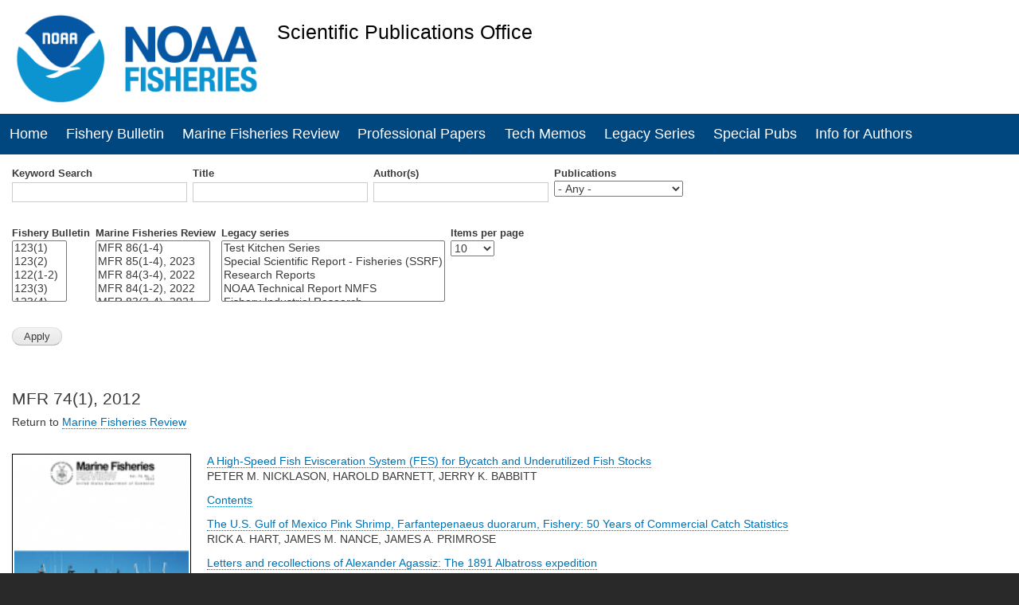

--- FILE ---
content_type: text/html; charset=UTF-8
request_url: https://spo.nmfs.noaa.gov/marine-fisheries-review/mfr-741-2012
body_size: 11628
content:


<!-- THEME DEBUG -->
<!-- THEME HOOK: 'html' -->
<!-- FILE NAME SUGGESTIONS:
   ▪️ html--taxonomy--term--29.html.twig
   ▪️ html--taxonomy--term--%.html.twig
   ▪️ html--taxonomy--term.html.twig
   ▪️ html--taxonomy.html.twig
   ✅ html.html.twig
-->
<!-- 💡 BEGIN CUSTOM TEMPLATE OUTPUT from 'themes/spo/templates/html.html.twig' -->
<!DOCTYPE html>
<html lang="en" dir="ltr">
  <head>
<!-- Google tag (gtag.js) -->
<script async src="https://www.googletagmanager.com/gtag/js?id=G-LRS7X6DYXP"></script>
<script>
  window.dataLayer = window.dataLayer || [];
  function gtag(){dataLayer.push(arguments);}
  gtag('js', new Date());

  gtag('config', 'G-LRS7X6DYXP');
</script>

<script async="" type="text/javascript" id="_fed_an_ua_tag" src="https://dap.digitalgov.gov/Universal-Federated-Analytics-Min.js?agency=DOC&amp;subagency=NOAA"></script>


<meta charset="utf-8" />
<link rel="canonical" href="https://spo.nmfs.noaa.gov:8455/marine-fisheries-review/mfr-741-2012" />
<meta name="Generator" content="Drupal 10 (https://www.drupal.org)" />
<meta name="MobileOptimized" content="width" />
<meta name="HandheldFriendly" content="true" />
<meta name="viewport" content="width=device-width, initial-scale=1.0" />
<link rel="icon" href="/sites/default/files/noaa-logo_2_0.png" type="image/png" />
<link rel="alternate" type="application/rss+xml" title="MFR 74(1), 2012" href="https://spo.nmfs.noaa.gov:8455/taxonomy/term/29/feed" />

    <title>MFR 74(1), 2012 | Scientific Publications Office</title>
    <link rel="stylesheet" media="all" href="/core/assets/vendor/normalize-css/normalize.css?t88tpd" />
<link rel="stylesheet" media="all" href="/core/misc/components/progress.module.css?t88tpd" />
<link rel="stylesheet" media="all" href="/core/misc/components/ajax-progress.module.css?t88tpd" />
<link rel="stylesheet" media="all" href="/core/modules/system/css/components/align.module.css?t88tpd" />
<link rel="stylesheet" media="all" href="/core/modules/system/css/components/fieldgroup.module.css?t88tpd" />
<link rel="stylesheet" media="all" href="/core/modules/system/css/components/container-inline.module.css?t88tpd" />
<link rel="stylesheet" media="all" href="/core/modules/system/css/components/clearfix.module.css?t88tpd" />
<link rel="stylesheet" media="all" href="/core/modules/system/css/components/details.module.css?t88tpd" />
<link rel="stylesheet" media="all" href="/core/modules/system/css/components/hidden.module.css?t88tpd" />
<link rel="stylesheet" media="all" href="/core/modules/system/css/components/item-list.module.css?t88tpd" />
<link rel="stylesheet" media="all" href="/core/modules/system/css/components/js.module.css?t88tpd" />
<link rel="stylesheet" media="all" href="/core/modules/system/css/components/nowrap.module.css?t88tpd" />
<link rel="stylesheet" media="all" href="/core/modules/system/css/components/position-container.module.css?t88tpd" />
<link rel="stylesheet" media="all" href="/core/modules/system/css/components/reset-appearance.module.css?t88tpd" />
<link rel="stylesheet" media="all" href="/core/modules/system/css/components/resize.module.css?t88tpd" />
<link rel="stylesheet" media="all" href="/core/modules/system/css/components/system-status-counter.css?t88tpd" />
<link rel="stylesheet" media="all" href="/core/modules/system/css/components/system-status-report-counters.css?t88tpd" />
<link rel="stylesheet" media="all" href="/core/modules/system/css/components/system-status-report-general-info.css?t88tpd" />
<link rel="stylesheet" media="all" href="/core/modules/system/css/components/tablesort.module.css?t88tpd" />
<link rel="stylesheet" media="all" href="/core/modules/views/css/views.module.css?t88tpd" />
<link rel="stylesheet" media="all" href="/themes/contrib/bartik/css/base/elements.css?t88tpd" />
<link rel="stylesheet" media="all" href="/themes/spo/css/style.css?t88tpd" />
<link rel="stylesheet" media="all" href="/themes/spo/css/megamenu.css?t88tpd" />
<link rel="stylesheet" media="all" href="/themes/spo/css/ionicons.css?t88tpd" />
<link rel="stylesheet" media="all" href="/themes/contrib/bartik/css/layout.css?t88tpd" />
<link rel="stylesheet" media="all" href="/themes/contrib/bartik/css/classy/components/action-links.css?t88tpd" />
<link rel="stylesheet" media="all" href="/themes/contrib/bartik/css/classy/components/breadcrumb.css?t88tpd" />
<link rel="stylesheet" media="all" href="/themes/contrib/bartik/css/classy/components/button.css?t88tpd" />
<link rel="stylesheet" media="all" href="/themes/contrib/bartik/css/classy/components/collapse-processed.css?t88tpd" />
<link rel="stylesheet" media="all" href="/themes/contrib/bartik/css/classy/components/container-inline.css?t88tpd" />
<link rel="stylesheet" media="all" href="/themes/contrib/bartik/css/classy/components/details.css?t88tpd" />
<link rel="stylesheet" media="all" href="/themes/contrib/bartik/css/classy/components/exposed-filters.css?t88tpd" />
<link rel="stylesheet" media="all" href="/themes/contrib/bartik/css/classy/components/field.css?t88tpd" />
<link rel="stylesheet" media="all" href="/themes/contrib/bartik/css/classy/components/form.css?t88tpd" />
<link rel="stylesheet" media="all" href="/themes/contrib/bartik/css/classy/components/icons.css?t88tpd" />
<link rel="stylesheet" media="all" href="/themes/contrib/bartik/css/classy/components/inline-form.css?t88tpd" />
<link rel="stylesheet" media="all" href="/themes/contrib/bartik/css/classy/components/item-list.css?t88tpd" />
<link rel="stylesheet" media="all" href="/themes/contrib/bartik/css/classy/components/link.css?t88tpd" />
<link rel="stylesheet" media="all" href="/themes/contrib/bartik/css/classy/components/links.css?t88tpd" />
<link rel="stylesheet" media="all" href="/themes/contrib/bartik/css/classy/components/menu.css?t88tpd" />
<link rel="stylesheet" media="all" href="/themes/contrib/bartik/css/classy/components/more-link.css?t88tpd" />
<link rel="stylesheet" media="all" href="/themes/contrib/bartik/css/classy/components/pager.css?t88tpd" />
<link rel="stylesheet" media="all" href="/themes/contrib/bartik/css/classy/components/tabledrag.css?t88tpd" />
<link rel="stylesheet" media="all" href="/themes/contrib/bartik/css/classy/components/tableselect.css?t88tpd" />
<link rel="stylesheet" media="all" href="/themes/contrib/bartik/css/classy/components/tablesort.css?t88tpd" />
<link rel="stylesheet" media="all" href="/themes/contrib/bartik/css/classy/components/tabs.css?t88tpd" />
<link rel="stylesheet" media="all" href="/themes/contrib/bartik/css/classy/components/textarea.css?t88tpd" />
<link rel="stylesheet" media="all" href="/themes/contrib/bartik/css/classy/components/ui-dialog.css?t88tpd" />
<link rel="stylesheet" media="all" href="/themes/contrib/bartik/css/classy/components/file.css?t88tpd" />
<link rel="stylesheet" media="all" href="/themes/contrib/bartik/css/classy/components/messages.css?t88tpd" />
<link rel="stylesheet" media="all" href="/themes/contrib/bartik/css/classy/components/progress.css?t88tpd" />
<link rel="stylesheet" media="all" href="/themes/contrib/bartik/css/components/block.css?t88tpd" />
<link rel="stylesheet" media="all" href="/themes/contrib/bartik/css/components/book.css?t88tpd" />
<link rel="stylesheet" media="all" href="/themes/contrib/bartik/css/components/breadcrumb.css?t88tpd" />
<link rel="stylesheet" media="all" href="/themes/contrib/bartik/css/components/captions.css?t88tpd" />
<link rel="stylesheet" media="all" href="/themes/contrib/bartik/css/components/comments.css?t88tpd" />
<link rel="stylesheet" media="all" href="/themes/contrib/bartik/css/components/container-inline.module.css?t88tpd" />
<link rel="stylesheet" media="all" href="/themes/contrib/bartik/css/components/contextual.css?t88tpd" />
<link rel="stylesheet" media="all" href="/themes/contrib/bartik/css/components/demo-block.css?t88tpd" />
<link rel="stylesheet" media="all" href="/themes/contrib/bartik/css/components/dropbutton.component.css?t88tpd" />
<link rel="stylesheet" media="all" href="/themes/contrib/bartik/css/components/featured-top.css?t88tpd" />
<link rel="stylesheet" media="all" href="/themes/contrib/bartik/css/components/feed-icon.css?t88tpd" />
<link rel="stylesheet" media="all" href="/themes/contrib/bartik/css/components/field.css?t88tpd" />
<link rel="stylesheet" media="all" href="/themes/contrib/bartik/css/components/form.css?t88tpd" />
<link rel="stylesheet" media="all" href="/themes/contrib/bartik/css/components/forum.css?t88tpd" />
<link rel="stylesheet" media="all" href="/themes/contrib/bartik/css/components/header.css?t88tpd" />
<link rel="stylesheet" media="all" href="/themes/contrib/bartik/css/components/help.css?t88tpd" />
<link rel="stylesheet" media="all" href="/themes/contrib/bartik/css/components/highlighted.css?t88tpd" />
<link rel="stylesheet" media="all" href="/themes/contrib/bartik/css/components/item-list.css?t88tpd" />
<link rel="stylesheet" media="all" href="/themes/contrib/bartik/css/components/list-group.css?t88tpd" />
<link rel="stylesheet" media="all" href="/themes/contrib/bartik/css/components/list.css?t88tpd" />
<link rel="stylesheet" media="all" href="/themes/contrib/bartik/css/components/main-content.css?t88tpd" />
<link rel="stylesheet" media="all" href="/themes/contrib/bartik/css/components/menu.css?t88tpd" />
<link rel="stylesheet" media="all" href="/themes/contrib/bartik/css/components/messages.css?t88tpd" />
<link rel="stylesheet" media="all" href="/themes/contrib/bartik/css/components/node.css?t88tpd" />
<link rel="stylesheet" media="all" href="/themes/contrib/bartik/css/components/node-preview.css?t88tpd" />
<link rel="stylesheet" media="all" href="/themes/contrib/bartik/css/components/page-title.css?t88tpd" />
<link rel="stylesheet" media="all" href="/themes/contrib/bartik/css/components/pager.css?t88tpd" />
<link rel="stylesheet" media="all" href="/themes/contrib/bartik/css/components/panel.css?t88tpd" />
<link rel="stylesheet" media="all" href="/themes/contrib/bartik/css/components/primary-menu.css?t88tpd" />
<link rel="stylesheet" media="all" href="/themes/contrib/bartik/css/components/search-form.css?t88tpd" />
<link rel="stylesheet" media="all" href="/themes/contrib/bartik/css/components/search-results.css?t88tpd" />
<link rel="stylesheet" media="all" href="/themes/contrib/bartik/css/components/secondary-menu.css?t88tpd" />
<link rel="stylesheet" media="all" href="/themes/contrib/bartik/css/components/shortcut.css?t88tpd" />
<link rel="stylesheet" media="all" href="/themes/contrib/bartik/css/components/skip-link.css?t88tpd" />
<link rel="stylesheet" media="all" href="/themes/contrib/bartik/css/components/sidebar.css?t88tpd" />
<link rel="stylesheet" media="all" href="/themes/contrib/bartik/css/components/site-branding.css?t88tpd" />
<link rel="stylesheet" media="all" href="/themes/contrib/bartik/css/components/site-footer.css?t88tpd" />
<link rel="stylesheet" media="all" href="/themes/contrib/bartik/css/components/table.css?t88tpd" />
<link rel="stylesheet" media="all" href="/themes/contrib/bartik/css/components/tablesort-indicator.css?t88tpd" />
<link rel="stylesheet" media="all" href="/themes/contrib/bartik/css/components/tabs.css?t88tpd" />
<link rel="stylesheet" media="all" href="/themes/contrib/bartik/css/components/text-formatted.css?t88tpd" />
<link rel="stylesheet" media="all" href="/themes/contrib/bartik/css/components/toolbar.css?t88tpd" />
<link rel="stylesheet" media="all" href="/themes/contrib/bartik/css/components/featured-bottom.css?t88tpd" />
<link rel="stylesheet" media="all" href="/themes/contrib/bartik/css/components/password-suggestions.css?t88tpd" />
<link rel="stylesheet" media="all" href="/themes/contrib/bartik/css/components/ui.widget.css?t88tpd" />
<link rel="stylesheet" media="all" href="/themes/contrib/bartik/css/components/vertical-tabs.component.css?t88tpd" />
<link rel="stylesheet" media="all" href="/themes/contrib/bartik/css/components/views.css?t88tpd" />
<link rel="stylesheet" media="all" href="/themes/contrib/bartik/css/components/buttons.css?t88tpd" />
<link rel="stylesheet" media="all" href="/themes/contrib/bartik/css/components/image-button.css?t88tpd" />
<link rel="stylesheet" media="all" href="/themes/contrib/bartik/css/components/ui-dialog.css?t88tpd" />
<link rel="stylesheet" media="all" href="/themes/contrib/bartik/css/colors.css?t88tpd" />
<link rel="stylesheet" media="print" href="/themes/contrib/bartik/css/print.css?t88tpd" />
<link rel="stylesheet" media="all" href="/sites/default/files/asset_injector/css/image_border-234db01a80135275d072cc3f33464f87.css?t88tpd" />
<link rel="stylesheet" media="all" href="/sites/default/files/asset_injector/css/new_changes-b77ffbeb8ae9a3bcb1ad63e89729ad5f.css?t88tpd" />

    
  </head>
  <body class="layout-no-sidebars path-taxonomy">
        <a href="#main-content" class="visually-hidden focusable skip-link">
      Skip to main content
    </a>
    
    

<!-- THEME DEBUG -->
<!-- THEME HOOK: 'off_canvas_page_wrapper' -->
<!-- BEGIN OUTPUT from 'core/modules/system/templates/off-canvas-page-wrapper.html.twig' -->
  <div class="dialog-off-canvas-main-canvas" data-off-canvas-main-canvas>
    

<!-- THEME DEBUG -->
<!-- THEME HOOK: 'page' -->
<!-- FILE NAME SUGGESTIONS:
   ▪️ page--taxonomy--term--29.html.twig
   ▪️ page--taxonomy--term--%.html.twig
   ▪️ page--taxonomy--term.html.twig
   ▪️ page--taxonomy.html.twig
   ✅ page.html.twig
-->
<!-- 💡 BEGIN CUSTOM TEMPLATE OUTPUT from 'themes/spo/templates/page.html.twig' -->
<div id="page-wrapper">
  <div id="page">
    <header id="header" class="header" role="banner">
      <div class="section layout-container clearfix">
        
        

<!-- THEME DEBUG -->
<!-- THEME HOOK: 'region' -->
<!-- FILE NAME SUGGESTIONS:
   ✅ region--header.html.twig
   ▪️ region.html.twig
-->
<!-- 💡 BEGIN CUSTOM TEMPLATE OUTPUT from 'themes/spo/templates/region--header.html.twig' -->
  <div class="clearfix region region-header">
    

<!-- THEME DEBUG -->
<!-- THEME HOOK: 'block' -->
<!-- FILE NAME SUGGESTIONS:
   ▪️ block--spo-branding.html.twig
   ✅ block--system-branding-block.html.twig
   ▪️ block--system.html.twig
   ▪️ block.html.twig
-->
<!-- 💡 BEGIN CUSTOM TEMPLATE OUTPUT from 'themes/spo/templates/block--system-branding-block.html.twig' -->
<div id="block-spo-branding" class="clearfix site-branding block block-system block-system-branding-block">
  
    
        <a href="/" title="Home" rel="home" class="site-branding__logo">
      <img src="/sites/default/files/fisheries_header_logo_jul2019.png" alt="Home" />
    </a>
        <div class="site-branding__text">
              <div class="site-branding__name">
          <a href="/" title="Home" rel="home">Scientific Publications Office</a>
        </div>
                    <div class="site-branding__slogan">National Marine Fisheries Service</div>
          </div>
  </div>

<!-- END CUSTOM TEMPLATE OUTPUT from 'themes/spo/templates/block--system-branding-block.html.twig' -->


  </div>

<!-- END CUSTOM TEMPLATE OUTPUT from 'themes/spo/templates/region--header.html.twig' -->


        

<!-- THEME DEBUG -->
<!-- THEME HOOK: 'region' -->
<!-- FILE NAME SUGGESTIONS:
   ▪️ region--primary-menu.html.twig
   ✅ region.html.twig
-->
<!-- BEGIN OUTPUT from 'themes/contrib/bartik/templates/classy/layout/region.html.twig' -->
  <div class="region region-primary-menu">
    

<!-- THEME DEBUG -->
<!-- THEME HOOK: 'block' -->
<!-- FILE NAME SUGGESTIONS:
   ▪️ block--spo-main-menu.html.twig
   ▪️ block--system-menu-block--main.html.twig
   ✅ block--system-menu-block.html.twig
   ▪️ block--system.html.twig
   ▪️ block.html.twig
-->
<!-- 💡 BEGIN CUSTOM TEMPLATE OUTPUT from 'themes/spo/templates/block--system-menu-block.html.twig' -->

<nav role="navigation" aria-labelledby="block-spo-main-menu-menu" id="block-spo-main-menu" class="block block-menu navigation menu--main">
            
  <h2 class="visually-hidden" id="block-spo-main-menu-menu">Main navigation</h2>
  

        <div class="content">
            <div class="menu-toggle-target menu-toggle-target-show" id="show-block-spo-main-menu"></div>
      <div class="menu-toggle-target" id="hide-block-spo-main-menu"></div>
      <a class="menu-toggle" href="#show-block-spo-main-menu">Show &mdash; Main navigation</a>
      <a class="menu-toggle menu-toggle--hide" href="#hide-block-spo-main-menu">Hide &mdash; Main navigation</a>
	  <div class="main-menu-container">
	        <div class="main-menu layout-container">
      

<!-- THEME DEBUG -->
<!-- THEME HOOK: 'menu__main' -->
<!-- FILE NAME SUGGESTIONS:
   ▪️ menu--main.html.twig
   ✅ menu.html.twig
-->
<!-- 💡 BEGIN CUSTOM TEMPLATE OUTPUT from 'themes/spo/templates/menu.html.twig' -->

              <ul class="clearfix menu2">
                    <li class="menu-item">
        <a href="/" data-drupal-link-system-path="&lt;front&gt;">Home</a>
              </li>
                <li class="menu-item">
        <a href="/fb.htm" data-drupal-link-system-path="fishery-bulletin-content">Fishery Bulletin</a>
              </li>
                <li class="menu-item">
        <a href="/mfr.htm" data-drupal-link-system-path="marine-fisheries-review">Marine Fisheries Review</a>
              </li>
                <li class="menu-item">
        <a href="/profpapers.htm" data-drupal-link-system-path="professional-papers">Professional Papers</a>
              </li>
                <li class="menu-item">
        <a href="/tech-memos" data-drupal-link-system-path="tech-memos">Tech Memos</a>
              </li>
                <li class="menu-item">
        <a href="/legacy.htm" data-drupal-link-system-path="node/5579">Legacy Series</a>
              </li>
                <li class="menu-item">
        <a href="/specialpubs.htm" title="" data-drupal-link-system-path="node/5594">Special Pubs</a>
              </li>
                <li class="menu-item">
        <a href="/authors.htm" data-drupal-link-system-path="node/5600">Info for Authors</a>
              </li>
        </ul>
  


<!-- END CUSTOM TEMPLATE OUTPUT from 'themes/spo/templates/menu.html.twig' -->


	  </div>
	  </div>
    </div>
  </nav>

<!-- END CUSTOM TEMPLATE OUTPUT from 'themes/spo/templates/block--system-menu-block.html.twig' -->


  </div>

<!-- END OUTPUT from 'themes/contrib/bartik/templates/classy/layout/region.html.twig' -->


      </div>
    </header>
          <div class="highlighted">
        <aside class="layout-container section clearfix" role="complementary">
          

<!-- THEME DEBUG -->
<!-- THEME HOOK: 'region' -->
<!-- FILE NAME SUGGESTIONS:
   ▪️ region--highlighted.html.twig
   ✅ region.html.twig
-->
<!-- BEGIN OUTPUT from 'themes/contrib/bartik/templates/classy/layout/region.html.twig' -->
  <div class="region region-highlighted">
    

<!-- THEME DEBUG -->
<!-- THEME HOOK: 'block' -->
<!-- FILE NAME SUGGESTIONS:
   ▪️ block--exposedformsearch-badpage-1-2.html.twig
   ▪️ block--views-exposed-filter-block--search-bad-page-1.html.twig
   ▪️ block--views-exposed-filter-block.html.twig
   ▪️ block--views.html.twig
   ✅ block.html.twig
-->
<!-- BEGIN OUTPUT from 'themes/contrib/bartik/templates/block.html.twig' -->
<div class="views-exposed-form block block-views block-views-exposed-filter-blocksearch-bad-page-1" data-drupal-selector="views-exposed-form-search-bad-page-1" id="block-exposedformsearch-badpage-1-2">
  
    
      <div class="content">
      

<!-- THEME DEBUG -->
<!-- THEME HOOK: 'form' -->
<!-- BEGIN OUTPUT from 'core/modules/system/templates/form.html.twig' -->
<form action="/new-spo-search" method="get" id="views-exposed-form-search-bad-page-1" accept-charset="UTF-8">
  

<!-- THEME DEBUG -->
<!-- THEME HOOK: 'views_exposed_form' -->
<!-- BEGIN OUTPUT from 'themes/contrib/bartik/templates/classy/views/views-exposed-form.html.twig' -->
<div class="form--inline clearfix">
  

<!-- THEME DEBUG -->
<!-- THEME HOOK: 'form_element' -->
<!-- BEGIN OUTPUT from 'themes/contrib/bartik/templates/classy/form/form-element.html.twig' -->
<div class="js-form-item form-item js-form-type-textfield form-type-textfield js-form-item-search-api-fulltext form-item-search-api-fulltext">
      

<!-- THEME DEBUG -->
<!-- THEME HOOK: 'form_element_label' -->
<!-- BEGIN OUTPUT from 'themes/contrib/bartik/templates/classy/form/form-element-label.html.twig' -->
<label for="edit-search-api-fulltext">Keyword Search</label>
<!-- END OUTPUT from 'themes/contrib/bartik/templates/classy/form/form-element-label.html.twig' -->


        

<!-- THEME DEBUG -->
<!-- THEME HOOK: 'input__textfield' -->
<!-- FILE NAME SUGGESTIONS:
   ▪️ input--textfield.html.twig
   ✅ input.html.twig
-->
<!-- BEGIN OUTPUT from 'core/modules/system/templates/input.html.twig' -->
<input data-drupal-selector="edit-search-api-fulltext" type="text" id="edit-search-api-fulltext" name="search_api_fulltext" value="" size="30" maxlength="128" class="form-text" />

<!-- END OUTPUT from 'core/modules/system/templates/input.html.twig' -->


        </div>

<!-- END OUTPUT from 'themes/contrib/bartik/templates/classy/form/form-element.html.twig' -->



<!-- THEME DEBUG -->
<!-- THEME HOOK: 'form_element' -->
<!-- BEGIN OUTPUT from 'themes/contrib/bartik/templates/classy/form/form-element.html.twig' -->
<div class="js-form-item form-item js-form-type-textfield form-type-textfield js-form-item-title form-item-title">
      

<!-- THEME DEBUG -->
<!-- THEME HOOK: 'form_element_label' -->
<!-- BEGIN OUTPUT from 'themes/contrib/bartik/templates/classy/form/form-element-label.html.twig' -->
<label for="edit-title">Title</label>
<!-- END OUTPUT from 'themes/contrib/bartik/templates/classy/form/form-element-label.html.twig' -->


        

<!-- THEME DEBUG -->
<!-- THEME HOOK: 'input__textfield' -->
<!-- FILE NAME SUGGESTIONS:
   ▪️ input--textfield.html.twig
   ✅ input.html.twig
-->
<!-- BEGIN OUTPUT from 'core/modules/system/templates/input.html.twig' -->
<input data-drupal-selector="edit-title" type="text" id="edit-title" name="title" value="" size="30" maxlength="128" class="form-text" />

<!-- END OUTPUT from 'core/modules/system/templates/input.html.twig' -->


        </div>

<!-- END OUTPUT from 'themes/contrib/bartik/templates/classy/form/form-element.html.twig' -->



<!-- THEME DEBUG -->
<!-- THEME HOOK: 'form_element' -->
<!-- BEGIN OUTPUT from 'themes/contrib/bartik/templates/classy/form/form-element.html.twig' -->
<div class="js-form-item form-item js-form-type-textfield form-type-textfield js-form-item-field-author form-item-field-author">
      

<!-- THEME DEBUG -->
<!-- THEME HOOK: 'form_element_label' -->
<!-- BEGIN OUTPUT from 'themes/contrib/bartik/templates/classy/form/form-element-label.html.twig' -->
<label for="edit-field-author">Author(s)</label>
<!-- END OUTPUT from 'themes/contrib/bartik/templates/classy/form/form-element-label.html.twig' -->


        

<!-- THEME DEBUG -->
<!-- THEME HOOK: 'input__textfield' -->
<!-- FILE NAME SUGGESTIONS:
   ▪️ input--textfield.html.twig
   ✅ input.html.twig
-->
<!-- BEGIN OUTPUT from 'core/modules/system/templates/input.html.twig' -->
<input data-drupal-selector="edit-field-author" type="text" id="edit-field-author" name="field_author" value="" size="30" maxlength="128" class="form-text" />

<!-- END OUTPUT from 'core/modules/system/templates/input.html.twig' -->


        </div>

<!-- END OUTPUT from 'themes/contrib/bartik/templates/classy/form/form-element.html.twig' -->



<!-- THEME DEBUG -->
<!-- THEME HOOK: 'form_element' -->
<!-- BEGIN OUTPUT from 'themes/contrib/bartik/templates/classy/form/form-element.html.twig' -->
<div class="js-form-item form-item js-form-type-select form-type-select js-form-item-type-1 form-item-type-1">
      

<!-- THEME DEBUG -->
<!-- THEME HOOK: 'form_element_label' -->
<!-- BEGIN OUTPUT from 'themes/contrib/bartik/templates/classy/form/form-element-label.html.twig' -->
<label for="edit-type-1">Publications</label>
<!-- END OUTPUT from 'themes/contrib/bartik/templates/classy/form/form-element-label.html.twig' -->


        

<!-- THEME DEBUG -->
<!-- THEME HOOK: 'select' -->
<!-- BEGIN OUTPUT from 'core/modules/system/templates/select.html.twig' -->
<select data-drupal-selector="edit-type-1" id="edit-type-1" name="type_1" class="form-select"><option value="All" selected="selected">- Any -</option><option value="fishery_bulletin_article">Fishery Bulletin Article</option><option value="legacy_series">Legacy Series</option><option value="professional_paper">Professional Paper</option><option value="spo_book">MFR Journal Article</option><option value="tech_memo">Tech Memo</option></select>
<!-- END OUTPUT from 'core/modules/system/templates/select.html.twig' -->


        </div>

<!-- END OUTPUT from 'themes/contrib/bartik/templates/classy/form/form-element.html.twig' -->



<!-- THEME DEBUG -->
<!-- THEME HOOK: 'form_element' -->
<!-- BEGIN OUTPUT from 'themes/contrib/bartik/templates/classy/form/form-element.html.twig' -->
<div class="js-form-item form-item js-form-type-select form-type-select js-form-item-field-fishbull-issue form-item-field-fishbull-issue">
      

<!-- THEME DEBUG -->
<!-- THEME HOOK: 'form_element_label' -->
<!-- BEGIN OUTPUT from 'themes/contrib/bartik/templates/classy/form/form-element-label.html.twig' -->
<label for="edit-field-fishbull-issue">Fishery Bulletin</label>
<!-- END OUTPUT from 'themes/contrib/bartik/templates/classy/form/form-element-label.html.twig' -->


        

<!-- THEME DEBUG -->
<!-- THEME HOOK: 'select' -->
<!-- BEGIN OUTPUT from 'core/modules/system/templates/select.html.twig' -->
<select data-drupal-selector="edit-field-fishbull-issue" multiple="multiple" name="field_fishbull_issue[]" id="edit-field-fishbull-issue" size="9" class="form-select"><option value="1969">123(1)</option><option value="1973">123(2)</option><option value="1954">122(1-2)</option><option value="1974">123(3)</option><option value="1987">123(4)</option><option value="1958">122(3)</option><option value="1966">122(4)</option><option value="1927">121(1-2)</option><option value="1938">121(3)</option><option value="1947">121(4)</option><option value="1906">120(1)</option><option value="1912">120(2)</option><option value="1916">120(3-4)</option><option value="1903">119(1)</option><option value="1904">119(2-3)</option><option value="1905">119(4)</option><option value="1850">118(1)</option><option value="1878">118(2)</option><option value="1901">118(3)</option><option value="1902">118(4)</option><option value="1829">117(1-2)</option><option value="1842">117(3)</option><option value="1845">117(4)</option><option value="1796">116(1)</option><option value="1806">116(2)</option><option value="1814">116(3-4)</option><option value="1784">115(1)</option><option value="1785">115(2)</option><option value="1786">115(3)</option><option value="1790">115(4)</option><option value="1228">114(1)</option><option value="1227">114(2)</option><option value="1226">114(3)</option><option value="1275">114(4)</option><option value="1131">113(1)</option><option value="1132">113(2)</option><option value="1230">113(3)</option><option value="1229">113(4)</option><option value="12">112(1)</option><option value="1122">112(2)</option><option value="1231">112(2-3)</option><option value="1124">112(4)</option><option value="1111">111(1)</option><option value="1112">111(2)</option><option value="1113">111(3)</option><option value="1114">111(4)</option><option value="1222">110(1)</option><option value="1102">110(2)</option><option value="1103">110(3)</option><option value="1104">110(4)</option><option value="1091">109(1)</option><option value="1092">109(2)</option><option value="1093">109(3)</option><option value="1094">109(4)</option><option value="1081">108(1)</option><option value="1082">108(2)</option><option value="1083">108(3)</option><option value="1084">108(4)</option><option value="1071">107(1)</option><option value="1072">107(2)</option><option value="1073">107(3)</option><option value="1074">107(4)</option><option value="1061">106(1)</option><option value="1062">106(2)</option><option value="1063">106(3)</option><option value="1064">106(4)</option><option value="1051">105(1)</option><option value="1052">105(2)</option><option value="1053">105(3)</option><option value="1054">105(4)</option><option value="1041">104(1)</option><option value="1042">104(2)</option><option value="1043">104(3)</option><option value="1044">104(4)</option><option value="1031">103(1)</option><option value="1032">103(2)</option><option value="1033">103(3)</option><option value="1034">103(4)</option><option value="1021">102(1)</option><option value="1022">102(2)</option><option value="1023">102(3)</option><option value="1232">102(4)</option><option value="1011">101(1)</option><option value="1012">101(2)</option><option value="1013">101(3)</option><option value="1014">101(4)</option><option value="1001">100(1)</option><option value="1002">100(2)</option><option value="1003">100(3)</option><option value="1004">100(4)</option><option value="991">99(1)</option><option value="992">99(2)</option><option value="993">99(3)</option><option value="994">99(4)</option><option value="981">98(1)</option><option value="982">98(2)</option><option value="983">98(3)</option><option value="984">98(4)</option><option value="971">97(1)</option><option value="972">97(2)</option><option value="973">97(3)</option><option value="974">97(4)</option><option value="961">96(1)</option><option value="962">96(2)</option><option value="963">96(3)</option><option value="964">96(4)</option><option value="951">95(1)</option><option value="952">95(2)</option><option value="953">95(3)</option><option value="954">95(4)</option><option value="941">94(1)</option><option value="942">94(2)</option><option value="943">94(3)</option><option value="944">94(4)</option><option value="931">93(1)</option><option value="932">93(2)</option><option value="933">93(3)</option><option value="934">93(4)</option><option value="921">92(1)</option><option value="922">92(2)</option><option value="923">92(3)</option><option value="924">92(4)</option><option value="911">91(1)</option><option value="912">91(2)</option><option value="913">91(3)</option><option value="914">91(4)</option><option value="901">90(1)</option><option value="902">90(2)</option><option value="903">90(3)</option><option value="904">90(4)</option><option value="891">89(1)</option><option value="892">89(2)</option><option value="893">89(3)</option><option value="894">89(4)</option><option value="881">88(1)</option><option value="882">88(2)</option><option value="883">88(3)</option><option value="884">88(4)</option><option value="871">87(1)</option><option value="872">87(2)</option><option value="873">87(3)</option><option value="874">87(4)</option><option value="861">86(1)</option><option value="862">86(2)</option><option value="863">86(3)</option><option value="864">86(4)</option><option value="851">85(1)</option><option value="852">85(2)</option><option value="853">85(3)</option><option value="854">85(4)</option><option value="841">84(1)</option><option value="842">84(2)</option><option value="843">84(3)</option><option value="844">84(4)</option><option value="831">83(1)</option><option value="832">83(2)</option><option value="833">83(3)</option><option value="834">83(4)</option><option value="821">82(1)</option><option value="822">82(2)</option><option value="823">82(3)</option><option value="824">82(4)</option><option value="811">81(1)</option><option value="812">81(2)</option><option value="813">81(3)</option><option value="814">81(4)</option><option value="801">80(1)</option><option value="802">80(2)</option><option value="803">80(3)</option><option value="804">80(4)</option><option value="791">79(1)</option><option value="792">79(2)</option><option value="793">79(3)</option><option value="794">79(4)</option><option value="781">78(1)</option><option value="782">78(2)</option><option value="783">78(3)</option><option value="784">78(4)</option><option value="771">77(1)</option><option value="772">77(2)</option><option value="773">77(3)</option><option value="774">77(4)</option><option value="761">76(1)</option><option value="762">76(2)</option><option value="763">76(3)</option><option value="764">76(4)</option><option value="751">75(1)</option><option value="752">75(2)</option><option value="753">75(3)</option><option value="754">75(4)</option><option value="741">74(1)</option><option value="742">74(2)</option><option value="743">74(3)</option><option value="744">74(4)</option><option value="731">73(1)</option><option value="732">73(2)</option><option value="733">73(3)</option><option value="734">73(4)</option><option value="721">72(1)</option><option value="722">72(2)</option><option value="723">72(3)</option><option value="724">72(4)</option><option value="711">71(1)</option><option value="712">71(2)</option><option value="713">71(3)</option><option value="714">71(4)</option><option value="701">70(1)</option><option value="702">70(2)</option><option value="703">70(3)</option><option value="704">70(4)</option><option value="691">69(1)</option><option value="692">69(2)</option><option value="693">69(3)</option><option value="694">69(4)</option><option value="681">68(1)</option><option value="682">68(2)</option><option value="683">68(3)</option><option value="671">67(1)</option><option value="672">67(2)</option><option value="673">67(3)</option><option value="661">66(1)</option><option value="662">66(2)</option><option value="663">66(3)</option><option value="1857">65(3)</option><option value="1856">65(2)</option><option value="1855">65(1)</option><option value="641">64(1)</option><option value="1854">63</option><option value="631">63(1)</option><option value="632">63(2)</option><option value="655">63(3)</option><option value="621">62(1)</option><option value="611">61(1)</option><option value="601">60(1)</option><option value="591">59(1)</option><option value="581">58(1)</option><option value="1460">57(1)</option><option value="1459">56(1)</option><option value="1458">55(1)</option><option value="1457">54(1)</option><option value="1456">53(1)</option><option value="1455">52(1)</option><option value="1454">51(1)</option><option value="1453">50(1)</option><option value="1452">49(1)</option><option value="1451">48(1)</option><option value="1450">47(1)</option><option value="1449">46(1)</option><option value="1448">45(1)</option><option value="1447">44(1)</option><option value="1446">43(2)</option><option value="1853">43(1)</option><option value="1445">42(2)</option><option value="1444">42(1)</option><option value="1443">41(1)</option><option value="1439">40(1)</option><option value="1441">40(2)</option><option value="1442">40(3)</option><option value="1440">fb40(1).7</option><option value="1438">39(1)</option><option value="1437">38(1)</option><option value="1436">37(1)</option><option value="1435">36(1)</option><option value="1434">35(1)</option><option value="1433">34(1)</option><option value="1431">33(1)</option><option value="1430">32(1)</option><option value="1429">31(2)</option><option value="1428">30(1)</option><option value="1427">29(1)</option><option value="1426">28(2)</option><option value="1412">28(1)</option><option value="1411">27(1)</option><option value="1410">26(1)</option><option value="1409">25(1)</option><option value="1408">24(1)</option><option value="1407">23(3)</option><option value="1406">23(2)</option><option value="1405">23(1)</option><option value="1404">22(1)</option><option value="1403">21(1)</option><option value="1402">20(1)</option><option value="1401">19(1)</option><option value="1400">18(1)</option><option value="1399">17(1)</option><option value="1398">16(1)</option><option value="1397">15(1)</option><option value="1396">14(1)</option><option value="1395">13(1)</option><option value="1394">12(1)</option><option value="1393">11(1)</option><option value="1392">10(1)</option><option value="1391">9(1)</option><option value="1390">8(1)</option><option value="1389">7(1)</option><option value="1388">6(1)</option><option value="1386">5(1)</option><option value="1384">4(1)</option><option value="1383">3(1)</option><option value="1381">2(1)</option><option value="1377">1(1)</option><option value="1387">undefined</option></select>
<!-- END OUTPUT from 'core/modules/system/templates/select.html.twig' -->


        </div>

<!-- END OUTPUT from 'themes/contrib/bartik/templates/classy/form/form-element.html.twig' -->



<!-- THEME DEBUG -->
<!-- THEME HOOK: 'form_element' -->
<!-- BEGIN OUTPUT from 'themes/contrib/bartik/templates/classy/form/form-element.html.twig' -->
<div class="js-form-item form-item js-form-type-select form-type-select js-form-item-field-mfr-issue form-item-field-mfr-issue">
      

<!-- THEME DEBUG -->
<!-- THEME HOOK: 'form_element_label' -->
<!-- BEGIN OUTPUT from 'themes/contrib/bartik/templates/classy/form/form-element-label.html.twig' -->
<label for="edit-field-mfr-issue">Marine Fisheries Review</label>
<!-- END OUTPUT from 'themes/contrib/bartik/templates/classy/form/form-element-label.html.twig' -->


        

<!-- THEME DEBUG -->
<!-- THEME HOOK: 'select' -->
<!-- BEGIN OUTPUT from 'core/modules/system/templates/select.html.twig' -->
<select data-drupal-selector="edit-field-mfr-issue" multiple="multiple" name="field_mfr_issue[]" id="edit-field-mfr-issue" size="9" class="form-select"><option value="1977">MFR 86(1-4)</option><option value="1967">MFR 85(1-4), 2023</option><option value="1948">MFR 84(3-4), 2022</option><option value="1950">MFR 84(1-2), 2022</option><option value="1936">MFR 83(3-4), 2021</option><option value="1864">MFR 83(1-2), 2021</option><option value="1862">MFR 82(3-4), 2020</option><option value="1861">MFR 82(1-2), 2020</option><option value="1860">MFR 81(3-4), 2019</option><option value="1848">MFR 81(2), 2019</option><option value="1843">MFR 81(1), 2019</option><option value="1841">MFR 80(4), 2018</option><option value="1838">MFR 80(3),2018</option><option value="1840">MFR 80(2), 2018</option><option value="1818">MFR 80(1), 2018</option><option value="1809">MFR 79(3-4), 2017</option><option value="1808">MFR 79(2), 2017</option><option value="1805">MFR 79(1), 2017</option><option value="1789">MFR 78(3-4), 2016</option><option value="1782">MFR 78(1-2), 2016</option><option value="1273">MFR 77(4), 2015</option><option value="1272">MFR 77(3), 2015</option><option value="1271">MFR 77(2), 2015</option><option value="11">MFR 77(1), 2015</option><option value="26">MFR 76(4), 2014</option><option value="9">MFR 76(3), 2014</option><option value="1234">MFR 76(1-2), 2014</option><option value="25">MFR 75(4), 2013</option><option value="28">MFR 75(3), 2013</option><option value="27">MFR 75(1-2), 2013</option><option value="32">MFR 74(4), 2012</option><option value="31">MFR 74(3), 2012</option><option value="30">MFR 74(2), 2012</option><option value="29">MFR 74(1), 2012</option><option value="36">MFR 73(4), 2011</option><option value="35">MFR 73(3), 2011</option><option value="34">MFR 73(2), 2011</option><option value="33">MFR 73(1), 2011</option><option value="40">MFR 72(4), 2010</option><option value="39">MFR 72(3), 2010</option><option value="38">MFR 72(2), 2010</option><option value="37">MFR 72(1), 2010</option><option value="44">MFR 71(4), 2009</option><option value="43">MFR 71(3), 2009</option><option value="42">MFR 71(2), 2009</option><option value="41">MFR 71(1), 2009</option><option value="47">MFR 70(3-4), 2008</option><option value="46">MFR 70(2), 2008</option><option value="45">MFR 70(1), 2008</option><option value="48">MFR 69(1-4), 2007</option><option value="49">MFR 68(1-4), 2006</option><option value="53">MFR 67(4), 2005</option><option value="52">MFR 67(3), 2005</option><option value="51">MFR 67(2), 2005</option><option value="50">MFR 67(1), 2005</option><option value="57">MFR 66(4), 2004</option><option value="56">MFR 66(3), 2004</option><option value="55">MFR 66(2), 2004</option><option value="54">MFR 66(1), 2004</option><option value="61">MFR 65(4), 2003</option><option value="60">MFR 65(3), 2003</option><option value="59">MFR 65(2), 2003</option><option value="58">MFR 65(1), 2003</option><option value="65">MFR 64(4), 2002</option><option value="64">MFR 64(3), 2002</option><option value="63">MFR 64(2), 2002</option><option value="62">MFR 64(1), 2002</option><option value="69">MFR 63(4), 2001</option><option value="68">MFR 63(3), 2001</option><option value="67">MFR 63(2), 2001</option><option value="66">MFR 63(1), 2001</option><option value="73">MFR 62(4), 2000</option><option value="72">MFR 62(3), 2000</option><option value="71">MFR 62(2), 2000</option><option value="70">MFR 62(1), 2000</option><option value="77">MFR 61(4), 1999</option><option value="76">MFR 61(3), 1999</option><option value="75">MFR 61(2), 1999</option><option value="74">MFR 61(1), 1999</option><option value="80">MFR 60(4), 1998</option><option value="1270">MFR 60(3), 1998</option><option value="1269">MFR 60(2), 1998</option><option value="78">MFR 60(1), 1998</option><option value="84">MFR 59(4), 1997</option><option value="83">MFR 59(3), 1997</option><option value="82">MFR 59(2), 1997</option><option value="81">MFR 59(1), 1997</option><option value="87">MFR 58(4), 1996</option><option value="86">MFR 58(3), 1996</option><option value="85">MFR 58(1-2), 1996</option><option value="90">MFR 57(3-4), 1995</option><option value="89">MFR 57(2), 1995</option><option value="88">MFR 57(1), 1995</option><option value="94">MFR 56(4), 1994</option><option value="93">MFR 56(3), 1994</option><option value="92">MFR 56(2), 1994</option><option value="91">MFR 56(1), 1994</option><option value="98">MFR 55(4), 1993</option><option value="97">MFR 55(3), 1993</option><option value="96">MFR 55(2), 1993</option><option value="95">MFR 55(1), 1993</option><option value="102">MFR 54(4), 1992</option><option value="101">MFR 54(3), 1992</option><option value="100">MFR 54(2), 1992</option><option value="99">MFR 54(1), 1992</option><option value="106">MFR 53(4), 1991</option><option value="105">MFR 53(3), 1991</option><option value="104">MFR 53(2), 1991</option><option value="103">MFR 53(1), 1991</option><option value="110">MFR 52(4), 1990</option><option value="109">MFR 52(3), 1990</option><option value="108">MFR 52(2), 1990</option><option value="107">MFR 52(1), 1990</option><option value="114">MFR 51(4), 1989</option><option value="113">MFR 51(3), 1989</option><option value="112">MFR 51(2), 1989</option><option value="111">MFR 51(1), 1989</option><option value="118">MFR 50(4), 1988</option><option value="117">MFR 50(3), 1988</option><option value="116">MFR 50(2), 1988</option><option value="115">MFR 50(1), 1988</option><option value="122">MFR 49(4), 1987</option><option value="121">MFR 49(3), 1987</option><option value="120">MFR 49(2), 1987</option><option value="119">MFR 49(1), 1987</option><option value="126">MFR 48(4), 1986</option><option value="125">MFR 48(3), 1986</option><option value="124">MFR 48(2), 1986</option><option value="123">MFR 48(1), 1986</option><option value="130">MFR 47(4), 1985</option><option value="129">MFR 47(3), 1985</option><option value="128">MFR 47(2), 1985</option><option value="127">MFR 47(1), 1985</option><option value="134">MFR 46(4), 1984</option><option value="133">MFR 46(3), 1984</option><option value="132">MFR 46(2), 1984</option><option value="131">MFR 46(1), 1984</option><option value="1268">MFR 45(10-12), 1983</option><option value="139">MFR 45(7-9), 1983</option><option value="138">MFR 45(4-6), 1983</option><option value="137">MFR 45(3), 1983</option><option value="136">MFR 45(2), 1983</option><option value="135">MFR 45(1), 1983</option><option value="1267">MFR 44(12), 1982</option><option value="1265">MFR 44(11), 1982</option><option value="147">MFR 44(9-10), 1982</option><option value="146">MFR 44(8), 1982</option><option value="145">MFR 44(6-7), 1982</option><option value="144">MFR 44(5), 1982</option><option value="143">MFR 44(4), 1982</option><option value="142">MFR 44(3), 1982</option><option value="141">MFR 44(2), 1982</option><option value="140">MFR 44(1), 1982</option><option value="1264">MFR 43(12), 1981</option><option value="1263">MFR 43(11), 1981</option><option value="1262">MFR 43(10), 1981</option><option value="156">MFR 43(9), 1981</option><option value="155">MFR 43(8), 1981</option><option value="154">MFR 43(7), 1981</option><option value="153">MFR 43(6), 1981</option><option value="152">MFR 43(5), 1981</option><option value="151">MFR 43(4), 1981</option><option value="150">MFR 43(3), 1981</option><option value="149">MFR 43(2), 1981</option><option value="148">MFR 43(1), 1981</option><option value="1261">MFR 42(12), 1980</option><option value="1260">MFR 42(11), 1980</option><option value="163">MFR 42(9-10), 1980</option><option value="162">MFR 42(7-8), 1980</option><option value="161">MFR 42(6), 1980</option><option value="160">MFR 42(5), 1980</option><option value="159">MFR 42(3-4), 1980</option><option value="158">MFR 42(2), 1980</option><option value="157">MFR 42(1), 1980</option><option value="1259">MFR 41(12), 1979</option><option value="1258">MFR 41(11), 1979</option><option value="1257">MFR 41(10), 1979</option><option value="170">MFR 41(9), 1979</option><option value="169">MFR 41(8), 1979</option><option value="168">MFR 41(7), 1979</option><option value="167">MFR 41(5-6), 1979</option><option value="166">MFR 41(4), 1979</option><option value="165">MFR 41(3), 1979</option><option value="164">MFR 41(1-2), 1979</option><option value="1256">MFR 40(12), 1978</option><option value="1255">MFR 40(11), 1978</option><option value="1254">MFR 40(10), 1978</option><option value="178">MFR 40(9), 1978</option><option value="177">MFR 40(8), 1978</option><option value="176">MFR 40(7), 1978</option><option value="175">MFR 40(5-6), 1978</option><option value="174">MFR 40(4), 1978</option><option value="173">MFR 40(3), 1978</option><option value="172">MFR 40(2), 1978</option><option value="171">MFR 40(1), 1978</option><option value="1253">MFR 39(12), 1977</option><option value="1252">MFR 39(11), 1977</option><option value="1251">MFR 39(10), 1977</option><option value="187">MFR 39(9), 1977</option><option value="186">MFR 39(8), 1977</option><option value="185">MFR 39(7), 1977</option><option value="184">MFR 39(6), 1977</option><option value="183">MFR 39(5), 1977</option><option value="182">MFR 39(4), 1977</option><option value="181">MFR 39(3), 1977</option><option value="180">MFR 39(2), 1977</option><option value="179">MFR 39(1), 1977</option><option value="1250">MFR 38(12), 1976</option><option value="1249">MFR 38(11), 1976</option><option value="1248">MFR 38(10), 1976</option><option value="196">MFR 38(9), 1976</option><option value="195">MFR 38(8), 1976</option><option value="194">MFR 38(7), 1976</option><option value="193">MFR 38(6), 1976</option><option value="192">MFR 38(5), 1976</option><option value="191">MFR 38(4), 1976</option><option value="190">MFR 38(3), 1976</option><option value="189">MFR 38(2), 1976</option><option value="188">MFR 38(1), 1976</option><option value="1247">MFR 37(12), 1975</option><option value="1246">MFR 37(11), 1975</option><option value="1245">MFR 37(10), 1975</option><option value="204">MFR 37(9), 1975</option><option value="203">MFR 37(8), 1975</option><option value="202">MFR 37(7), 1975</option><option value="201">MFR 37(5-6), 1975</option><option value="200">MFR 37(4), 1975</option><option value="199">MFR 37(3), 1975</option><option value="198">MFR 37(2), 1975</option><option value="197">MFR 37(1), 1975</option><option value="1244">MFR 36(12), 1974</option><option value="1243">MFR 36(11), 1974</option><option value="1242">MFR 36(10), 1974</option><option value="213">MFR 36(9), 1974</option><option value="212">MFR 36(8), 1974</option><option value="211">MFR 36(7), 1974</option><option value="210">MFR 36(6), 1974</option><option value="209">MFR 36(5), 1974</option><option value="208">MFR 36(4), 1974</option><option value="207">MFR 36(3), 1974</option><option value="206">MFR 36(2), 1974</option><option value="205">MFR 36(1), 1974</option><option value="1241">MFR 35(12), 1973</option><option value="1240">MFR 35(11), 1973</option><option value="1238">MFR 35(10), 1973</option><option value="219">MFR 35(9), 1973</option><option value="218">MFR 35(8), 1973</option><option value="217">MFR 35(7), 1973</option><option value="216">MFR 35(5-6), 1973</option><option value="215">MFR 35(3-4), 1973</option><option value="214">MFR 35(1-2), 1973</option><option value="1237">MFR 34(11-12), 1972</option><option value="224">MFR 34(9-10), 1972</option><option value="223">MFR 34(7-8), 1972</option><option value="222">MFR 34(5-6), 1972</option><option value="221">MFR 34(3-4), 1972</option><option value="220">MFR 34(1-2), 1972</option><option value="1236">MFR 33(11-12), 1971</option><option value="1235">MFR 33(10), 1971</option><option value="232">MFR 33(9), 1971</option><option value="231">MFR 33(7-8), 1971</option><option value="230">MFR 33(6), 1971</option><option value="229">MFR 33(5), 1971</option><option value="228">MFR 33(4), 1971</option><option value="227">MFR 33(3), 1971</option><option value="226">MFR 33(2), 1971</option><option value="225">MFR 33(1), 1971</option><option value="1472">MFR 32(12), 1970</option><option value="1471">MFR 32(11), 1970</option><option value="1470">MFR 32(10), 1970</option><option value="1473">MFR32(8-9), 1970</option><option value="1468">MFR 32(7), 1970</option><option value="1467">MFR 32(6), 1970</option><option value="1466">MFR 32(5), 1970</option><option value="1465">MFR 32(4), 1970</option><option value="1464">MFR 32(3), 1970</option><option value="1463">MFR 32(2), 1970</option><option value="1385">MFR 32(1), 1970</option><option value="1484">MFR 31(12), 1969</option><option value="1483">MFR 31(11), 1969</option><option value="1482">MFR 31(10), 1969</option><option value="1481">MFR 31(8-9), 1969</option><option value="1480">MFR 31(7), 1969</option><option value="1479">MFR 31(6), 1969</option><option value="1478">MFR 31(5), 1969</option><option value="1477">MFR 31(4), 1969</option><option value="1476">MFR 31(3), 1969</option><option value="1475">MFR 31(2), 1969</option><option value="1474">MFR 31(1), 1969</option><option value="1497">MFR 30(12), 1968</option><option value="1496">MFR 30(11), 1968</option><option value="1495">MFR 30(10), 1968</option><option value="1494">MFR 30(8-9), 1968</option><option value="1493">MFR 30(7), 1968</option><option value="1492">MFR 30(6), 1968</option><option value="1491">MFR 30(5), 1968</option><option value="1490">MFR 30(4), 1968</option><option value="1489">MFR 30(3), 1968</option><option value="1488">MFR 30(2), 1968</option><option value="1487">MFR 30(1), 1968</option><option value="1508">MFR 29(12), 1967</option><option value="1507">MFR 29(11), 1967</option><option value="1506">MFR 29(10), 1967</option><option value="1505">MFR 29(8-9), 1967</option><option value="1504">MFR 29(7), 1967</option><option value="1503">MFR 29(6), 1967</option><option value="1502">MFR 29(5), 1967</option><option value="1501">MFR 29(4), 1967</option><option value="1500">MFR 29(3), 1967</option><option value="1499">MFR 29(2), 1967</option><option value="1498">MFR 29(1), 1967</option><option value="1520">MFR 28(12), 1966</option><option value="1519">MFR 28(11), 1966</option><option value="1518">MFR 28(10), 1966</option><option value="1517">MFR 28(9), 1966</option><option value="1516">MFR 28(8), 1966</option><option value="1515">MFR 28(7), 1966</option><option value="1514">MFR 28(6), 1966</option><option value="1513">MFR 28(5), 1966</option><option value="1512">MFR 28(4), 1966</option><option value="1511">MFR 28(3), 1966</option><option value="1510">MFR 28(2), 1966</option><option value="1509">MFR 28(1), 1966</option><option value="1532">MFR 27(12), 1965</option><option value="1531">MFR 27(11), 1965</option><option value="1530">MFR 27(10), 1965</option><option value="1529">MFR 27(9), 1965</option><option value="1528">MFR 27(8), 1965</option><option value="1527">MFR 27(7), 1965</option><option value="1526">MFR 27(6), 1965</option><option value="1525">MFR 27(5), 1965</option><option value="1524">MFR 27(4), 1965</option><option value="1523">MFR 27(3), 1965</option><option value="1522">MFR 27(2), 1965</option><option value="1521">MFR 27(1), 1965</option><option value="1545">MFR 26(12), 1964</option><option value="1544">MFR 26(11a), 1964</option><option value="1543">MFR 26(11), 1964</option><option value="1542">MFR 26(10), 1964</option><option value="1541">MFR 26(9), 1964</option><option value="1540">MFR 26(8), 1964</option><option value="1539">MFR 26(7), 1964</option><option value="1538">MFR 26(6), 1964</option><option value="1537">MFR 26(5), 1964</option><option value="1536">MFR 26(4), 1964</option><option value="1535">MFR 26(3), 1964</option><option value="1534">MFR 26(2), 1964</option><option value="1533">MFR 26(1), 1964</option><option value="1559">MFR 25(12), 1963</option><option value="1558">MFR 25(11), 1963</option><option value="1557">MFR 25(10), 1963</option><option value="1556">MFR 25(9), 1963</option><option value="1555">MFR 25(8), 1963</option><option value="1554">MFR 25(7), 1963</option><option value="1553">MFR 25(6), 1963</option><option value="1552">MFR 25(5), 1963</option><option value="1551">MFR 25(4), 1963</option><option value="1550">MFR 25(3), 1963</option><option value="1549">MFR 25(2), 1963</option><option value="1548">MFR 25(1), 1963</option><option value="1572">MFR 24(12), 1962</option><option value="1571">MFR 24(11), 1962</option><option value="1570">MFR 24(10), 1962</option><option value="1569">MFR 24(9), 1962</option><option value="1568">MFR 24(8), 1962</option><option value="1566">MFR 24(7), 1962</option><option value="1565">MFR 24(6), 1962</option><option value="1564">MFR 24(5), 1962</option><option value="1563">MFR 24(4), 1962</option><option value="1562">MFR 24(3), 1962</option><option value="1561">MFR 24(2), 1962</option><option value="1560">MFR 24(1), 1962</option><option value="1584">MFR 23(12), 1961</option><option value="1583">MFR 23(11), 1961</option><option value="1582">MFR 23(10), 1961</option><option value="1581">MFR 23(9), 1961</option><option value="1580">MFR 23(8), 1961</option><option value="1579">MFR 23(7), 1961</option><option value="1578">MFR 23(6), 1961</option><option value="1577">MFR 23(5), 1961</option><option value="1576">MFR 23(4), 1961</option><option value="1575">MFR 23(3), 1961</option><option value="1574">MFR 23(2), 1961</option><option value="1573">MFR 23(1), 1961</option><option value="1598">MFR 22(12), 1960</option><option value="1597">MFR 22(11), 1960</option><option value="1596">MFR 22(10), 1960</option><option value="1595">MFR 22(9), 1960</option><option value="1594">MFR 22(8), 1960</option><option value="1593">MFR 22(7), 1960</option><option value="1592">MFR 22(6), 1960</option><option value="1591">MFR 22(5), 1960</option><option value="1590">MFR 22(4), 1960</option><option value="1589">MFR 22(3), 1960</option><option value="1588">MFR 22(2), 1960</option><option value="1586">MFR 22(1), 1960</option><option value="1611">MFR 21(12), 1959</option><option value="1610">MFR 21(11), 1959</option><option value="1609">MFR 21(10), 1959</option><option value="1608">MFR 21(9), 1959</option><option value="1607">MFR 21(8), 1959</option><option value="1606">MFR 21(7), 1959</option><option value="1605">MFR 21(6), 1959</option><option value="1604">MFR 21(5), 1959</option><option value="1603">MFR 21(4), 1959</option><option value="1602">MFR  21(3), 1959</option><option value="1601">MFR 21(2a), 1959</option><option value="1600">MFR 21(2), 1959</option><option value="1599">MFR 21(1), 1959</option><option value="1624">MFR 20(12), 1958</option><option value="1623">MFR 20(11a), 1958</option><option value="1622">MFR 20(11), 1958</option><option value="1621">MFR 20(10), 1958</option><option value="1620">MFR 20(9), 1958</option><option value="1619">MFR 20(8), 1958</option><option value="1618">MFR 20(7), 1958</option><option value="1617">MFR 20(6), 1958</option><option value="1616">MFR 20(5), 1958</option><option value="1615">MFR 20(4), 1958</option><option value="1614">MFR 20(3), 1958</option><option value="1613">MFR 20(2), 1958</option><option value="1612">MFR 20(1), 1958</option><option value="1638">MFR 19(12), 1957</option><option value="1637">MFR 19(11), 1957</option><option value="1636">MFR 19(10), 1957</option><option value="1635">MFR 19(9), 1957</option><option value="1634">MFR 19(8), 1957</option><option value="1633">MFR 19(7), 1957</option><option value="1632">MFR 19(6), 1957</option><option value="1631">MFR 19(5a), 1957</option><option value="1629">MFR 19(5), 1957</option><option value="1630">MFR 19(4a), 1957</option><option value="1628">MFR 19(4), 1957</option><option value="1627">MFR 19(3), 1957</option><option value="1626">MFR 19(2), 1957</option><option value="1625">MFR 19(1), 1957</option><option value="1650">MFR 18(12), 1956</option><option value="1649">MFR 18(11), 1956</option><option value="1648">MFR 18(10), 1956</option><option value="1647">MFR 18(9), 1956</option><option value="1646">MFR 18(8), 1956</option><option value="1645">MFR 18(7), 1956</option><option value="1644">MFR 18(6), 1956</option><option value="1643">MFR 18(5), 1956</option><option value="1642">MFR 18(4), 1956</option><option value="1641">MFR 18(3), 1956</option><option value="1640">MFR 18(2), 1956</option><option value="1639">MFR 18(1), 1956</option><option value="1662">MFR 17(12), 1955</option><option value="1661">MFR 17(11), 1955</option><option value="1660">MFR 17(10), 1955</option><option value="1659">MFR 17(9), 1955</option><option value="1658">MFR 17(8), 1955</option><option value="1657">MFR 17(7), 1955</option><option value="1656">MFR 17(6), 1955</option><option value="1655">MFR 17(5), 1955</option><option value="1654">MFR 17(4), 1955</option><option value="1653">MFR 17(3), 1955</option><option value="1652">MFR 17(2), 1955</option><option value="1651">MFR 17(1), 1955</option><option value="1674">MFR 16(12), 1954</option><option value="1673">MFR 16(11), 1954</option><option value="1672">MFR 16(10), 1954</option><option value="1671">MFR 16(9), 1954</option><option value="1670">MFR 16(8), 1954</option><option value="1669">MFR 16(7), 1954</option><option value="1668">MFR 16(6), 1954</option><option value="1667">MFR 16(5), 1954</option><option value="1666">MFR 16(4), 1954</option><option value="1665">MFR 16(3), 1954</option><option value="1664">MFR 16(2), 1954</option><option value="1663">MFR 16(1), 1954</option><option value="1686">MFR 15(12), 1953</option><option value="1685">MFR 15(11), 1953</option><option value="1684">MFR 15(10), 1953</option><option value="1683">MFR 15(9), 1953</option><option value="1682">MFR 15(8), 1953</option><option value="1681">MFR 15(7), 1953</option><option value="1680">MFR 15(6), 1953</option><option value="1679">MFR 15(5), 1953</option><option value="1678">MFR 15(4), 1953</option><option value="1677">MFR 15(3), 1953</option><option value="1676">MFR 15(2), 1953</option><option value="1675">MFR 15(1), 1953</option><option value="1698">MFR 14(12), 1952</option><option value="1700">MFR 14(12a), 1952</option><option value="1697">MFR 14(11), 1952</option><option value="1696">MFR 14(10), 1952</option><option value="1695">MFR 14(9), 1952</option><option value="1694">MFR 14(8), 1952</option><option value="1693">MFR 14(7), 1952</option><option value="1692">MFR 14(6), 1952</option><option value="1691">MFR 14(5), 1952</option><option value="1690">MFR 14(4), 1952</option><option value="1689">MFR 14(3), 1952</option><option value="1688">MFR 14(2), 1952</option><option value="1687">MFR 14(1), 1952</option><option value="1712">MFR 13(12), 1951</option><option value="1713">MFR 13(11a), 1951</option><option value="1711">MFR 13(11), 1951</option><option value="1710">MFR 13(10), 1951</option><option value="1709">MFR 13(9), 1951</option><option value="1708">MFR 13(8), 1951</option><option value="1707">MFR 13(7), 1951</option><option value="1706">MFR 13(6), 1951</option><option value="1705">MFR 13(5), 1951</option><option value="1704">MFR 13(4), 1951</option><option value="1703">MFR 13(3), 1951</option><option value="1702">MFR 13(2), 1951</option><option value="1701">MFR 13(1), 1951</option><option value="1726">MFR 12(12), 1950</option><option value="1724">MFR 12(11a), 1950</option><option value="1725">MFR 12(11), 1950</option><option value="1723">MFR 12(10), 1950</option><option value="1722">MFR 12(9), 1950</option><option value="1721">MFR 12(8), 1950</option><option value="1720">MFR 12(7), 1950</option><option value="1719">MFR 12(6), 1950</option><option value="1718">MFR 12(5), 1950</option><option value="1727">MFR 12(4), 1950</option><option value="1716">MFR 12(3), 1950</option><option value="1715">MFR 12(2), 1950</option><option value="1714">MFR 12(1), 1950</option><option value="1739">MFR 11(12), 1949</option><option value="1738">MFR 11(11), 1949</option><option value="1737">MFR 11(10), 1949</option><option value="1736">MFR 11(9), 1949</option><option value="1735">MFR 11(8), 1949</option><option value="1734">MFR 11(7), 1949</option><option value="1733">MFR 11(6), 1949</option><option value="1732">MFR 11(5), 1949</option><option value="1731">MFR 11(4), 1949</option><option value="1730">MFR 11(3), 1949</option><option value="1729">MFR 11(2), 1949</option><option value="1728">MFR 11(1), 1949</option><option value="1751">MFR 10(12), 1948</option><option value="1750">MFR 10(11), 1948</option><option value="1749">MFR 10(10), 1948</option><option value="1748">MFR 10(9), 1948</option><option value="1747">MFR 10(8), 1948</option><option value="1746">MFR 10(7), 1948</option><option value="1745">MFR 10(6), 1948</option><option value="1744">MFR 10(5), 1948</option><option value="1743">MFR 10(4), 1948</option><option value="1742">MFR 10(3), 1948</option><option value="1741">MFR 10(2), 1948</option><option value="1740">MFR 10(1), 1948</option><option value="1763">MFR 9(12), 1947</option><option value="1762">MFR 9(11), 1947</option><option value="1761">MFR 9(10), 1947</option><option value="1760">MFR 9(9), 1947</option><option value="1759">MFR 9(8), 1947</option><option value="1758">MFR 9(7), 1947</option><option value="1757">MFR 9(6), 1947</option><option value="1756">MFR 9(5), 1947</option><option value="1755">MFR 9(4), 1947</option><option value="1754">MFR 9(3), 1947</option><option value="1753">MFR 9(2), 1947</option><option value="1752">MFR 9(1), 1947</option><option value="1778">MFR 8(12), 1946</option><option value="1777">MFR 8(11a), 1946</option><option value="1776">MFR 8(11), 1946</option><option value="1775">MFR 8(10), 1946</option><option value="1773">MFR 8(9), 1946</option><option value="1772">MFR 8(8), 1946</option><option value="1771">MFR 8(7), 1946</option><option value="1770">MFR 8(6), 1946</option><option value="1769">MFR 8(5), 1946</option><option value="1768">MFR 8(4), 1946</option><option value="1767">MFR 8(3), 1946</option><option value="1765">MFR 8(2), 1946</option><option value="1766">MFR 8(1), 1946</option></select>
<!-- END OUTPUT from 'core/modules/system/templates/select.html.twig' -->


        </div>

<!-- END OUTPUT from 'themes/contrib/bartik/templates/classy/form/form-element.html.twig' -->



<!-- THEME DEBUG -->
<!-- THEME HOOK: 'form_element' -->
<!-- BEGIN OUTPUT from 'themes/contrib/bartik/templates/classy/form/form-element.html.twig' -->
<div class="js-form-item form-item js-form-type-select form-type-select js-form-item-field-legacy-series form-item-field-legacy-series">
      

<!-- THEME DEBUG -->
<!-- THEME HOOK: 'form_element_label' -->
<!-- BEGIN OUTPUT from 'themes/contrib/bartik/templates/classy/form/form-element-label.html.twig' -->
<label for="edit-field-legacy-series">Legacy series</label>
<!-- END OUTPUT from 'themes/contrib/bartik/templates/classy/form/form-element-label.html.twig' -->


        

<!-- THEME DEBUG -->
<!-- THEME HOOK: 'select' -->
<!-- BEGIN OUTPUT from 'core/modules/system/templates/select.html.twig' -->
<select data-drupal-selector="edit-field-legacy-series" multiple="multiple" name="field_legacy_series[]" id="edit-field-legacy-series" size="9" class="form-select"><option value="24">Test Kitchen Series</option><option value="23">Special Scientific Report - Fisheries (SSRF)</option><option value="22">Research Reports</option><option value="20">NOAA Technical Report NMFS</option><option value="16">Fishery Industrial Research</option><option value="15">Fishery Facts</option><option value="14">Conservation Bulletins</option><option value="17">Fishery Leaflets</option><option value="18">Fishery Market Development Series</option><option value="19">Fishery Statistics</option><option value="13">Circulars</option></select>
<!-- END OUTPUT from 'core/modules/system/templates/select.html.twig' -->


        </div>

<!-- END OUTPUT from 'themes/contrib/bartik/templates/classy/form/form-element.html.twig' -->



<!-- THEME DEBUG -->
<!-- THEME HOOK: 'form_element' -->
<!-- BEGIN OUTPUT from 'themes/contrib/bartik/templates/classy/form/form-element.html.twig' -->
<div class="js-form-item form-item js-form-type-select form-type-select js-form-item-items-per-page form-item-items-per-page">
      

<!-- THEME DEBUG -->
<!-- THEME HOOK: 'form_element_label' -->
<!-- BEGIN OUTPUT from 'themes/contrib/bartik/templates/classy/form/form-element-label.html.twig' -->
<label for="edit-items-per-page">Items per page</label>
<!-- END OUTPUT from 'themes/contrib/bartik/templates/classy/form/form-element-label.html.twig' -->


        

<!-- THEME DEBUG -->
<!-- THEME HOOK: 'select' -->
<!-- BEGIN OUTPUT from 'core/modules/system/templates/select.html.twig' -->
<select data-drupal-selector="edit-items-per-page" id="edit-items-per-page" name="items_per_page" class="form-select"><option value="5">5</option><option value="10" selected="selected">10</option><option value="25">25</option><option value="50">50</option><option value="100">100</option><option value="All">- All -</option></select>
<!-- END OUTPUT from 'core/modules/system/templates/select.html.twig' -->


        </div>

<!-- END OUTPUT from 'themes/contrib/bartik/templates/classy/form/form-element.html.twig' -->



<!-- THEME DEBUG -->
<!-- THEME HOOK: 'container' -->
<!-- BEGIN OUTPUT from 'core/modules/system/templates/container.html.twig' -->
<div data-drupal-selector="edit-actions" class="form-actions js-form-wrapper form-wrapper" id="edit-actions">

<!-- THEME DEBUG -->
<!-- THEME HOOK: 'input__submit' -->
<!-- FILE NAME SUGGESTIONS:
   ▪️ input--submit.html.twig
   ✅ input.html.twig
-->
<!-- BEGIN OUTPUT from 'core/modules/system/templates/input.html.twig' -->
<input data-drupal-selector="edit-submit-search-bad" type="submit" id="edit-submit-search-bad" value="Apply" class="button js-form-submit form-submit" />

<!-- END OUTPUT from 'core/modules/system/templates/input.html.twig' -->

</div>

<!-- END OUTPUT from 'core/modules/system/templates/container.html.twig' -->


</div>

<!-- END OUTPUT from 'themes/contrib/bartik/templates/classy/views/views-exposed-form.html.twig' -->


</form>

<!-- END OUTPUT from 'core/modules/system/templates/form.html.twig' -->


    </div>
  </div>

<!-- END OUTPUT from 'themes/contrib/bartik/templates/block.html.twig' -->



<!-- THEME DEBUG -->
<!-- THEME HOOK: 'block' -->
<!-- FILE NAME SUGGESTIONS:
   ▪️ block--spo-messages.html.twig
   ✅ block--system-messages-block.html.twig
   ▪️ block--system.html.twig
   ▪️ block.html.twig
-->
<!-- BEGIN OUTPUT from 'core/modules/system/templates/block--system-messages-block.html.twig' -->
<div data-drupal-messages-fallback class="hidden"></div>

<!-- END OUTPUT from 'core/modules/system/templates/block--system-messages-block.html.twig' -->


  </div>

<!-- END OUTPUT from 'themes/contrib/bartik/templates/classy/layout/region.html.twig' -->


        </aside>
      </div>
            <div id="main-wrapper" class="layout-main-wrapper layout-container clearfix">
      <div id="main" class="layout-main clearfix">
        
        <main id="content" class="column main-content" role="main">
          <section class="section">
            <a id="main-content" tabindex="-1"></a>
            

<!-- THEME DEBUG -->
<!-- THEME HOOK: 'region' -->
<!-- FILE NAME SUGGESTIONS:
   ▪️ region--content.html.twig
   ✅ region.html.twig
-->
<!-- BEGIN OUTPUT from 'themes/contrib/bartik/templates/classy/layout/region.html.twig' -->
  <div class="region region-content">
    

<!-- THEME DEBUG -->
<!-- THEME HOOK: 'block' -->
<!-- FILE NAME SUGGESTIONS:
   ▪️ block--spo-page-title.html.twig
   ▪️ block--page-title-block.html.twig
   ▪️ block--core.html.twig
   ✅ block.html.twig
-->
<!-- BEGIN OUTPUT from 'themes/contrib/bartik/templates/block.html.twig' -->
<div id="block-spo-page-title" class="block block-core block-page-title-block">
  
    
      <div class="content">
      

<!-- THEME DEBUG -->
<!-- THEME HOOK: 'page_title' -->
<!-- BEGIN OUTPUT from 'themes/contrib/bartik/templates/page-title.html.twig' -->


  <h1 class="title page-title">MFR 74(1), 2012</h1>


<!-- END OUTPUT from 'themes/contrib/bartik/templates/page-title.html.twig' -->


    </div>
  </div>

<!-- END OUTPUT from 'themes/contrib/bartik/templates/block.html.twig' -->



<!-- THEME DEBUG -->
<!-- THEME HOOK: 'block' -->
<!-- FILE NAME SUGGESTIONS:
   ▪️ block--returntomarinefisheriesreview.html.twig
   ▪️ block--block-content--66890af9-85bd-4824-b976-07f2c9e961cd.html.twig
   ▪️ block--block-content--id-view--returntomarinefisheriesreview--full.html.twig
   ▪️ block--block-content--id--returntomarinefisheriesreview.html.twig
   ▪️ block--block-content--view-type--basic--full.html.twig
   ▪️ block--block-content--type--basic.html.twig
   ▪️ block--block-content--view--full.html.twig
   ▪️ block--block-content.html.twig
   ✅ block.html.twig
-->
<!-- BEGIN OUTPUT from 'themes/contrib/bartik/templates/block.html.twig' -->
<div id="block-returntomarinefisheriesreview" class="block block-block-content block-block-content66890af9-85bd-4824-b976-07f2c9e961cd">
  
    
      <div class="content">
      

<!-- THEME DEBUG -->
<!-- THEME HOOK: 'field' -->
<!-- FILE NAME SUGGESTIONS:
   ▪️ field--block-content--body--basic.html.twig
   ▪️ field--block-content--body.html.twig
   ▪️ field--block-content--basic.html.twig
   ▪️ field--body.html.twig
   ✅ field--text-with-summary.html.twig
   ▪️ field.html.twig
-->
<!-- BEGIN OUTPUT from 'themes/contrib/bartik/templates/classy/field/field--text-with-summary.html.twig' -->

            <div class="clearfix text-formatted field field--name-body field--type-text-with-summary field--label-hidden field__item"><p>Return to <a href="/mfr.htm">Marine Fisheries Review</a></p></div>
      
<!-- END OUTPUT from 'themes/contrib/bartik/templates/classy/field/field--text-with-summary.html.twig' -->


    </div>
  </div>

<!-- END OUTPUT from 'themes/contrib/bartik/templates/block.html.twig' -->



<!-- THEME DEBUG -->
<!-- THEME HOOK: 'block' -->
<!-- FILE NAME SUGGESTIONS:
   ▪️ block--spo-spo-system-main.html.twig
   ▪️ block--system-main-block.html.twig
   ▪️ block--system.html.twig
   ✅ block.html.twig
-->
<!-- BEGIN OUTPUT from 'themes/contrib/bartik/templates/block.html.twig' -->
<div id="block-spo-spo-system-main" class="block block-system block-system-main-block">
  
    
      <div class="content">
      

<!-- THEME DEBUG -->
<!-- THEME HOOK: 'container' -->
<!-- BEGIN OUTPUT from 'core/modules/system/templates/container.html.twig' -->
<div class="views-element-container">

<!-- THEME DEBUG -->
<!-- THEME HOOK: 'views_view' -->
<!-- BEGIN OUTPUT from 'themes/contrib/bartik/templates/classy/views/views-view.html.twig' -->
<div class="view view-duplicate-of-taxonomy-term view-id-duplicate_of_taxonomy_term view-display-id-page_1 js-view-dom-id-a8989a1489b5d6185922a2676599c67b964f09e79d6b2198244898b1409faad1">
  
    
      
      <div class="view-content">
      

<!-- THEME DEBUG -->
<!-- THEME HOOK: 'views_view_grouping' -->
<!-- BEGIN OUTPUT from 'themes/contrib/bartik/templates/classy/views/views-view-grouping.html.twig' -->
<div class="view-grouping">
  <div class="view-grouping-header">

<!-- THEME DEBUG -->
<!-- THEME HOOK: 'views_view_field' -->
<!-- BEGIN OUTPUT from 'core/modules/views/templates/views-view-field.html.twig' -->

<!-- END OUTPUT from 'core/modules/views/templates/views-view-field.html.twig' -->

</div>
  <div class="view-grouping-content">

<!-- THEME DEBUG -->
<!-- THEME HOOK: 'views_view_list' -->
<!-- BEGIN OUTPUT from 'core/modules/views/templates/views-view-list.html.twig' -->
<div class="term-item-list">
      <h3>

<!-- THEME DEBUG -->
<!-- THEME HOOK: 'views_view_field' -->
<!-- BEGIN OUTPUT from 'core/modules/views/templates/views-view-field.html.twig' -->


<!-- THEME DEBUG -->
<!-- THEME HOOK: 'image_formatter' -->
<!-- BEGIN OUTPUT from 'core/modules/image/templates/image-formatter.html.twig' -->
  

<!-- THEME DEBUG -->
<!-- THEME HOOK: 'image_style' -->
<!-- BEGIN OUTPUT from 'core/modules/image/templates/image-style.html.twig' -->


<!-- THEME DEBUG -->
<!-- THEME HOOK: 'image' -->
<!-- BEGIN OUTPUT from 'themes/contrib/bartik/templates/classy/field/image.html.twig' -->
<img loading="lazy" src="/sites/default/files/styles/medium/public/mfr-covers/mfr741cover.png?itok=SjAat-SB" width="146" height="220" alt="" class="image-style-medium" />

<!-- END OUTPUT from 'themes/contrib/bartik/templates/classy/field/image.html.twig' -->



<!-- END OUTPUT from 'core/modules/image/templates/image-style.html.twig' -->



<!-- END OUTPUT from 'core/modules/image/templates/image-formatter.html.twig' -->


<!-- END OUTPUT from 'core/modules/views/templates/views-view-field.html.twig' -->

</h3>
  
  <ul>

          <li class="term-custom-av">

<!-- THEME DEBUG -->
<!-- THEME HOOK: 'views_view_fields' -->
<!-- BEGIN OUTPUT from 'core/modules/views/templates/views-view-fields.html.twig' -->
<div class="views-field views-field-title"><span class="field-content">

<!-- THEME DEBUG -->
<!-- THEME HOOK: 'views_view_field' -->
<!-- BEGIN OUTPUT from 'core/modules/views/templates/views-view-field.html.twig' -->
<a href="/content/high-speed-fish-evisceration-system-fes-bycatch-and-underutilized-fish-stocks" hreflang="und">A High-Speed Fish Evisceration System (FES)  for Bycatch and Underutilized Fish Stocks</a>
<!-- END OUTPUT from 'core/modules/views/templates/views-view-field.html.twig' -->

</span></div><div class="views-field views-field-field-author"><div class="field-content">

<!-- THEME DEBUG -->
<!-- THEME HOOK: 'views_view_field' -->
<!-- BEGIN OUTPUT from 'core/modules/views/templates/views-view-field.html.twig' -->
PETER M. NICKLASON, HAROLD BARNETT, JERRY K. BABBITT
<!-- END OUTPUT from 'core/modules/views/templates/views-view-field.html.twig' -->

</div></div>
<!-- END OUTPUT from 'core/modules/views/templates/views-view-fields.html.twig' -->

</li>
          <li class="term-custom-av">

<!-- THEME DEBUG -->
<!-- THEME HOOK: 'views_view_fields' -->
<!-- BEGIN OUTPUT from 'core/modules/views/templates/views-view-fields.html.twig' -->
<div class="views-field views-field-title"><span class="field-content">

<!-- THEME DEBUG -->
<!-- THEME HOOK: 'views_view_field' -->
<!-- BEGIN OUTPUT from 'core/modules/views/templates/views-view-field.html.twig' -->
<a href="/content/contents-178" hreflang="und">Contents</a>
<!-- END OUTPUT from 'core/modules/views/templates/views-view-field.html.twig' -->

</span></div><div class="views-field views-field-field-author"><div class="field-content">

<!-- THEME DEBUG -->
<!-- THEME HOOK: 'views_view_field' -->
<!-- BEGIN OUTPUT from 'core/modules/views/templates/views-view-field.html.twig' -->

<!-- END OUTPUT from 'core/modules/views/templates/views-view-field.html.twig' -->

</div></div>
<!-- END OUTPUT from 'core/modules/views/templates/views-view-fields.html.twig' -->

</li>
          <li class="term-custom-av">

<!-- THEME DEBUG -->
<!-- THEME HOOK: 'views_view_fields' -->
<!-- BEGIN OUTPUT from 'core/modules/views/templates/views-view-fields.html.twig' -->
<div class="views-field views-field-title"><span class="field-content">

<!-- THEME DEBUG -->
<!-- THEME HOOK: 'views_view_field' -->
<!-- BEGIN OUTPUT from 'core/modules/views/templates/views-view-field.html.twig' -->
<a href="/content/us-gulf-mexico-pink-shrimp-farfantepenaeus-duorarum-fishery-50-years-commercial-catch" hreflang="und">The U.S. Gulf of Mexico Pink Shrimp, Farfantepenaeus duorarum, Fishery: 50 Years of Commercial Catch Statistics</a>
<!-- END OUTPUT from 'core/modules/views/templates/views-view-field.html.twig' -->

</span></div><div class="views-field views-field-field-author"><div class="field-content">

<!-- THEME DEBUG -->
<!-- THEME HOOK: 'views_view_field' -->
<!-- BEGIN OUTPUT from 'core/modules/views/templates/views-view-field.html.twig' -->
RICK A. HART, JAMES M. NANCE, JAMES A. PRIMROSE
<!-- END OUTPUT from 'core/modules/views/templates/views-view-field.html.twig' -->

</div></div>
<!-- END OUTPUT from 'core/modules/views/templates/views-view-fields.html.twig' -->

</li>
          <li class="term-custom-av">

<!-- THEME DEBUG -->
<!-- THEME HOOK: 'views_view_fields' -->
<!-- BEGIN OUTPUT from 'core/modules/views/templates/views-view-fields.html.twig' -->
<div class="views-field views-field-title"><span class="field-content">

<!-- THEME DEBUG -->
<!-- THEME HOOK: 'views_view_field' -->
<!-- BEGIN OUTPUT from 'core/modules/views/templates/views-view-field.html.twig' -->
<a href="/content/letters-and-recollections-alexander-agassiz-1891-albatross-expedition" hreflang="und">Letters and recollections of Alexander Agassiz: The 1891 Albatross expedition </a>
<!-- END OUTPUT from 'core/modules/views/templates/views-view-field.html.twig' -->

</span></div><div class="views-field views-field-field-author"><div class="field-content">

<!-- THEME DEBUG -->
<!-- THEME HOOK: 'views_view_field' -->
<!-- BEGIN OUTPUT from 'core/modules/views/templates/views-view-field.html.twig' -->
G. R. Agassiz 
<!-- END OUTPUT from 'core/modules/views/templates/views-view-field.html.twig' -->

</div></div>
<!-- END OUTPUT from 'core/modules/views/templates/views-view-fields.html.twig' -->

</li>
    
  </ul>

</div>

<!-- END OUTPUT from 'core/modules/views/templates/views-view-list.html.twig' -->

</div>
</div>

<!-- END OUTPUT from 'themes/contrib/bartik/templates/classy/views/views-view-grouping.html.twig' -->


    </div>
  
              <div class="feed-icons">
      

<!-- THEME DEBUG -->
<!-- THEME HOOK: 'feed_icon' -->
<!-- BEGIN OUTPUT from 'core/modules/system/templates/feed-icon.html.twig' -->
<a href="https://spo.nmfs.noaa.gov:8455/taxonomy/term/29/feed" class="feed-icon">
  Subscribe to MFR 74(1), 2012
</a>

<!-- END OUTPUT from 'core/modules/system/templates/feed-icon.html.twig' -->


    </div>
  </div>

<!-- END OUTPUT from 'themes/contrib/bartik/templates/classy/views/views-view.html.twig' -->

</div>

<!-- END OUTPUT from 'core/modules/system/templates/container.html.twig' -->


    </div>
  </div>

<!-- END OUTPUT from 'themes/contrib/bartik/templates/block.html.twig' -->


  </div>

<!-- END OUTPUT from 'themes/contrib/bartik/templates/classy/layout/region.html.twig' -->


          </section>
        </main>
                      </div>
    </div>
        <footer class="site-footer">
      <div class="layout-container">
                          <div class="site-footer__bottom">
            

<!-- THEME DEBUG -->
<!-- THEME HOOK: 'region' -->
<!-- FILE NAME SUGGESTIONS:
   ▪️ region--footer-fifth.html.twig
   ✅ region.html.twig
-->
<!-- BEGIN OUTPUT from 'themes/contrib/bartik/templates/classy/layout/region.html.twig' -->

<!-- END OUTPUT from 'themes/contrib/bartik/templates/classy/layout/region.html.twig' -->


          </div>
              </div>
    </footer>
  </div>
</div>

<!-- END CUSTOM TEMPLATE OUTPUT from 'themes/spo/templates/page.html.twig' -->


  </div>

<!-- END OUTPUT from 'core/modules/system/templates/off-canvas-page-wrapper.html.twig' -->


    
    <script type="application/json" data-drupal-selector="drupal-settings-json">{"path":{"baseUrl":"\/","pathPrefix":"","currentPath":"taxonomy\/term\/29","currentPathIsAdmin":false,"isFront":false,"currentLanguage":"en"},"pluralDelimiter":"\u0003","suppressDeprecationErrors":true,"ajaxPageState":{"libraries":"eJxljUEOwjAQAz8UmidVm9SEhU0WxYGqvB7UU1UuPozHspAYs7Y78vAeMzlplYI5eV_Qg_z3Deucb9IKGJL0oY-Y7edtUxLihK5qZ1RBymFczJPYhWMzbSVk74jNexXTDwKffja4caDG_e2tWBn3nKovL8MXs15Rlw","theme":"spo","theme_token":null},"ajaxTrustedUrl":{"\/new-spo-search":true},"user":{"uid":0,"permissionsHash":"ccec60b7ee6da478fc7bd6d17213e32fe4665775e32ac76492231896cd7fdd3d"}}</script>
<script src="/core/assets/vendor/jquery/jquery.min.js?v=3.7.1"></script>
<script src="/core/assets/vendor/once/once.min.js?v=1.0.1"></script>
<script src="/core/misc/drupalSettingsLoader.js?v=10.6.1"></script>
<script src="/core/misc/drupal.js?v=10.6.1"></script>
<script src="/core/misc/drupal.init.js?v=10.6.1"></script>
<script src="/core/assets/vendor/tabbable/index.umd.min.js?v=6.3.0"></script>
<script src="/core/misc/progress.js?v=10.6.1"></script>
<script src="/core/assets/vendor/loadjs/loadjs.min.js?v=4.3.0"></script>
<script src="/core/misc/debounce.js?v=10.6.1"></script>
<script src="/core/misc/announce.js?v=10.6.1"></script>
<script src="/core/misc/message.js?v=10.6.1"></script>
<script src="/core/misc/ajax.js?v=10.6.1"></script>
<script src="/themes/spo/js/megamenu.js?v=1"></script>

  </body>
</html>

<!-- END CUSTOM TEMPLATE OUTPUT from 'themes/spo/templates/html.html.twig' -->

